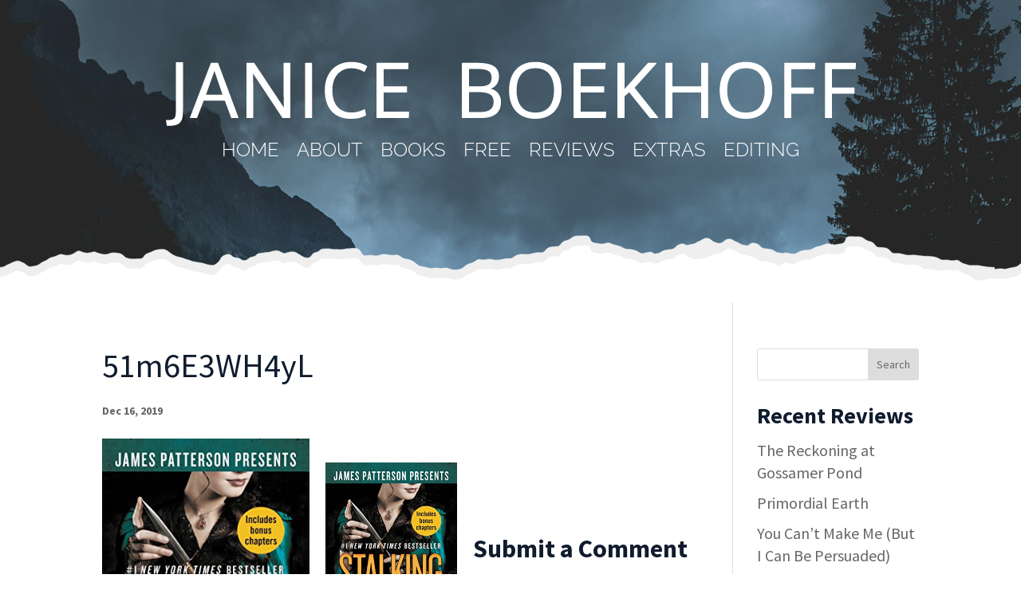

--- FILE ---
content_type: text/css
request_url: https://janiceboekhoff.com/wp-content/themes/divi-child/style.css?ver=4.27.4
body_size: 2276
content:

/* 
 Theme Name:     Janice Boekhoff (Divi child theme)
 Theme URI:      http://www.websiteministries.com
 Description:    Janice Boekhoff
 Author:         Website Ministries LLC
 Author URI:     http://www.websiteministries.com
 Template:       Divi
 Version:        2.1.0
*/ 

@import url("../Divi/style.css"); 
/* Pull in Google Fonts */



@font-face {
    font-family: black_diamondregular;
    src: url('https://janiceboekhoff.com/webfont-black_diamond.woff2') format('woff2'),
         url('https://janiceboekhoff.com/janiceb/webfont-black_diamond.woff') format('woff');
    font-weight: normal;
    font-style: normal;

}




/* =Theme customization starts here 
------------------------------------------------------- */ 
#top-menu-nav li {padding-right:32px; }
#top-menu-nav li a {font-size:28px !important; font-weight:300 !important;}

/*---------------Header Graphic ---------------*/

.et-l--header {
	background-position:top left;
	background-size: cover;
	background-repeat: no-repeat;
	background-image: url(https://janiceboekhoff.com/images/header-bg-alt.jpg) !important;
}









h1 {
	font-family: 'black_diamondregular' !important; 
	font-size:88px !important; 
	padding-bottom:22px !important;
	}

.home h1 {
	font-family: 'black_diamondregular' !important; 
	font-size:98px !important; 
	padding-bottom:22px !important;
	}
	
.book-section h1 { 
	font-family: "Source Sans Pro",  Arial,  sans-serif !important; 
	font-size:72px !important; 
	text-transform:uppercase !important;
	padding-bottom:10px !important;
	}
	
h2 {
	font-family: 'black_diamondregular' !important; 
	font-size:78px !important; 
	padding-bottom:22px !important;
	}

.book-section h2 { 
	font-family: "Source Sans Pro",  Arial,  sans-serif !important; 
	font-size:72px !important; 
	text-transform:uppercase !important;
	padding-bottom:10px !important;
	}
.jb-reviews-heading h2 { 
	font-family: "Source Sans Pro",  Arial,  sans-serif !important; 
	font-size:52px !important; 
	text-transform:uppercase !important;
	padding-bottom:10px !important;
	}
	
.et_pb_bg_layout_dark h2 {color: #101C2E !important; font-size:46px !important;}

h3 {
	font-family: 'black_diamondregular' !important; 
	font-size:62px !important; 
	padding-bottom:16px !important;
	}
	
h4 {
	font-family: 'black_diamondregular' !important; 
	font-size:50px !important; 
	padding-bottom:16px !important;
	}



.home-view-all-books {min-width:350px;}


.acfw-award-logo img {min-width:200px !important;}

.widgettitle {
	font-family: "Source Sans Pro",  Arial,  sans-serif !important; 
	font-size:28px !important;
	font-weight:bold; 
	}
.et_pb_post {margin-bottom:100px; border-bottom:1px solid #333}
.et_pb_post:last-of-type {margin-bottom:0;border-bottom:0}
.post-content {padding-bottom:100px !important;}
.post-content:last-of-type {padding-bottom:40px !important; }
.et_pb_post img {float:left !important; max-width:280px !important; padding:0 20px 20px 0; }
.post-meta {font-size:14px !important;}
/*** Take out the divider line between content and sidebar **
#main-content .container:before {background: none;}

@media (min-width: 981px){
	#left-area {
		width: 100% !important;
		padding: 23px 0px 0px !important;
		float: none !important;
	}
}
*/
.comment-reply-title {
	font-family: "Source Sans Pro",  Arial,  sans-serif !important; 
	font-size:32px !important;
	font-weight:bold;
}


/******* Blog Posts Formatting *********/
.entry-title {font-family: "Source Sans Pro", Arial, sans-serif !important; font-size:32px !important;}
.single .entry-title {font-size:42px !important;}
.post-meta {font-weight:bold;}
.recentcomments {font-size:16px;}

.search-results .et_pb_post img {display:block;}
.search-results .et_pb_post { clear:both;}
.search-results .et_pb_post:after, .archive .et_pb_post:after  {
  content: "&nbsp;";
  visibility: hidden;
  display: block;
  height: 0px;
  clear: both;
}

.error404 #main-content .container::before, 
.search #main-content .container::before, 
.archive  #main-content .container::before {display:none !important;}
/* -------- Search Form Styling  */
.search-form { padding:20px 0 18px 10px; overflow:hidden;}
.search-form input {
	float:left;
	height:40px;
	width:235px;
	margin: 0 10px 0 0;
	padding:0 0 0 5px;
	line-height:38px; 
	font-size:18px;
	border:1px solid #101C2E	
	color:#483362;
	}
.searchform label {display:none;}

.search-form input[type="submit"] { 
	display:inline-block;
	width:150px;
	height:40px;
	margin:0 0 0 8px;
	padding:0;
	background-color: #101C2E;
	border:1px solid #101C2E;
	font-size:22px;
	text-align:center;
	text-decoration:none;
	color: #fff;
	line-height:40px;
	}
.search-form input[type="submit"]:hover   {font-size:24px; cursor:pointer;}

.search-results-heading {font-size:32px; padding:20px 0;}
.search-results-form {padding:0 0 40px 0;}
.search-results-form input[type=text] {width:300px; margin: 8px 0; padding: 12px 20px; border:1px solid #ccc;}
.search-results-form input[type=submit] {
	background-color: #ccc;
    color: #333;
    padding: 12px 32px;
    text-decoration: none;
    margin: 4px 2px;
    cursor: pointer;
	border:1px solid #ccc;
}
.search-results-form input[type=submit]:hover {background-color: #F4F4F4;}


.emailspamfilter {display:none !important;}



.footer-newsletter-signup h2 {
	font-family: 'black_diamondregular' !important; 
	font-size:90px !important; 
	padding-bottom:10px !important;
	}
/* HIDE THE NAME FIELD FROM FOOTER SIGNUP  */
/*.footer-newsletter-signup  .et_pb_newsletter_fields p:first-of-type {display: none;}*/

.et_pb_newsletter_form p.et_pb_newsletter_field {padding-bottom:5px;}
.gecko .et_pb_newsletter .et_pb_newsletter_field {margin-bottom:5px;}

.jb-footer h2 {
	font-family: "Source Sans Pro", Helvetica, sans-serif !important; 
	font-size:32px !important;
	text-transform:uppercase; 
	color: #fff !important; 
	padding-bottom:7px !important;
	line-height:32px;
	}
.footer-quick-links { max-width:205px !important; margin: 0 auto !important;}
.footer-social-links { max-width:235px !important; margin: 0 auto !important;}

.jb-footer-copyright {}

@media only screen and ( max-width: 1800px) {
	/*#main-header { background-size: initial;}*/
}

@media only screen and ( max-width: 1100px) {
	/*#top-menu-nav li {padding-right:22px; }*/
}

@media only screen and ( max-width: 1025px) {
	/*#top-menu-nav li a {font-size:24px !important; font-weight:300 !important;}*/
}

@media only screen and ( max-width: 981px) {
/*	.et_menu_container { padding-top:20px; padding-bottom:200px; }
	.et_menu_container { width:100% !important;}
	#main-header {padding-bottom:0 !important;}
	#et_mobile_nav_menu {max-width:80%; margin:0 auto;}
	.logo_container {
		width:90%;
		height:200px !important;
		max-height: 200px !important;
		margin: 0 auto;
		background-image: url(https://janiceboekhoff.com/images/header-logo-mobile-1.png) !important;
		background-repeat:no-repeat; 
		background-position: center;
		background-size:contain; 
	}
	#logo {
		display:none !important;
		width:100%;
		height:200px;
		max-width:80%;
		background-image: url(https://janiceboekhoff.com/images/header-logo-mobile-1.png) !important;
		background-repeat:no-repeat; 
		background-position:static; 
		background-size:contain; 
		}
	#et_mobile_nav_menu .mobile_nav .select_page {font-size:23px !important; line-height:36px;}
	#et_mobile_nav_menu .mobile_menu_bar::before {top:0; font-size:34px !important; color: #fff !important; }
	.et_mobile_menu li a {font-size:22px !important;}
	/*Whole mobile menu clickable* /
	 span.mobile_menu_bar.mobile_menu_bar_toggle {
	 width: 100%;
	 cursor:pointer;
	 }
	 .mobile_menu_bar:before {
	 float: right;
	 }
*/	 
	.et_mobile_nav_menu:before {font-size:23px !important; line-height:36px; content:'NAVIGATION'; margin-right: 4px; }
	.mobile_menu_bar::before {top:0; font-size:34px !important; color: #fff !important; }

	 .book-section h1 {clear:both !important; text-align:center !important; padding-bottom:10px !important;}
	 .book-section h2 {clear:both !important; text-align:center !important; padding-bottom:10px !important;}
	 .book-title-heading {text-align:center;}
	 .book-title-subheading {text-align:center;}
	 
	 
	 .et_pb_post img { display:block; float:none !important; max-width:280px !important; margin: 0 auto !important; padding:20px; }
	 
	.footer-quick-links {
		max-width:305px !important; 
		float: auto !important; 
		margin:0 auto !important; 
		padding-left:0;
		font-size:20px; 
		text-align:center;
		 }


	.footer-social-links {
		max-width:215px !important; 
		float: auto !important; 
		margin:0 auto !important; 
		text-align:center;
		}
	.footer-social-links .first-socail-icon {margin-left:13px;}
	
	.custom-stacking {
	  display: -webkit-box; 
	  display: -moz-box;
	  display: -ms-flexbox;
	  display: -webkit-flex;
	  display: flex;
	-webkit-flex-wrap: wrap; /* Safari 6.1+ */
	flex-wrap: wrap;
	}
	 
	/*** custom classes that will designate the order of columns in the flex box row ***/
	.first-on-mobile {
	-webkit-order: 1;
	order: 1;
	}
	 
	.second-on-mobile {
	-webkit-order: 2;
	order: 2;
	}
	 
	.third-on-mobile {
	-webkit-order: 3;
	order: 3;
	}
	 
	.fourth-on-mobile {
	-webkit-order: 4;
	order: 4;
	}
	/*** add margin to last column ***/
	.custom_row:last-child .et_pb_column:last-child {
	margin-bottom: 30px;
	}
	
	.search-form input {float:none; width:95%; margin:0 auto;}
	.search-form input[type="submit"] {float:none; width:95%; margin:10px auto;} 
	

}

@media only screen and ( max-width: 800px) {
	/*#main-header { background-position:left 20% top;}*/
	h1 {font-size:68px !important; }
	.book-section h1 {font-size:58px !important; } 
	h2 {font-size:58px !important; }
	.book-section h2, .jb-reviews-heading h2 {font-size:48px !important; } 
	h3 {font-size:48px !important; }
	h4 {font-size:42px !important; }

}

@media only screen and ( max-width: 650px) {
	/*#et_mobile_nav_menu {max-width:95%; margin:0 auto;}*/
	.home-view-all-books {min-width:250px;}
}
@media only screen and ( max-width: 500px) {
	.et_pb_row {width:90%; margin:0 auto;}
	.footer-quick-links {padding-left:0;}
	.footer-social-links {padding:30px 0 0 0;}
}
